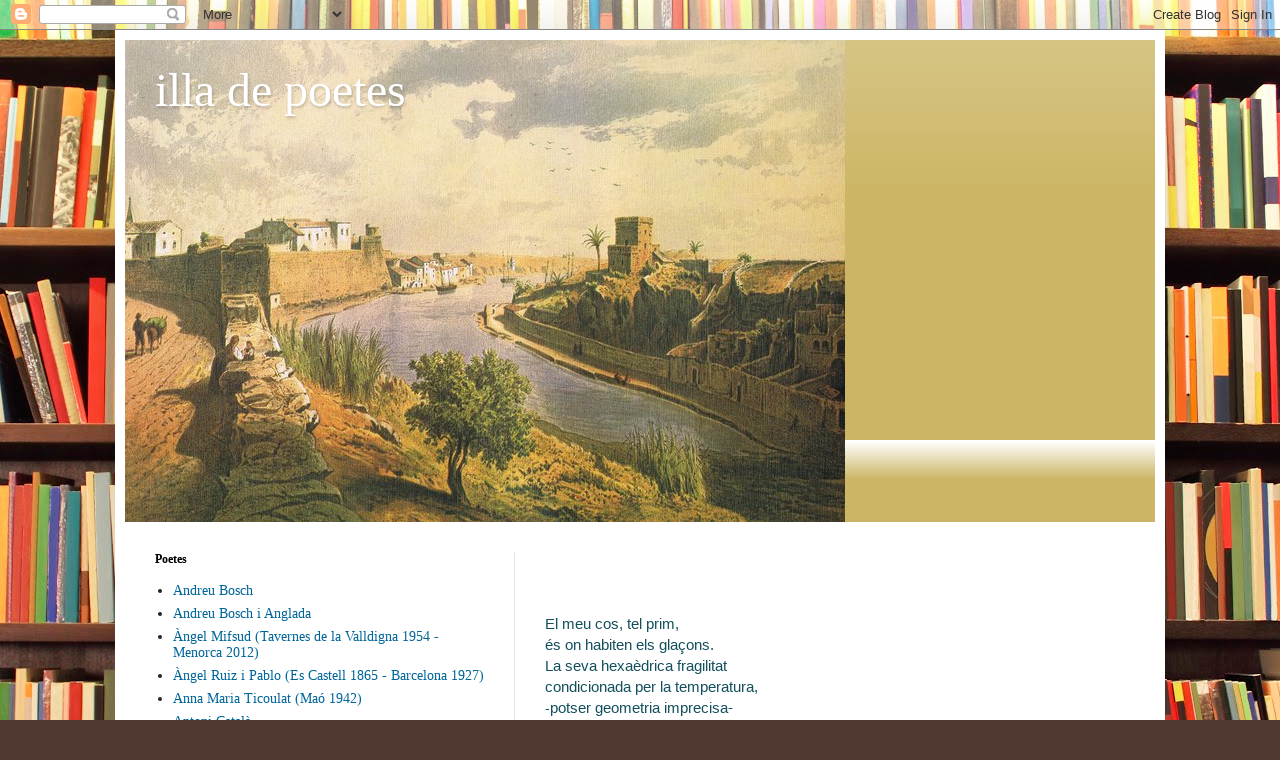

--- FILE ---
content_type: text/html; charset=UTF-8
request_url: https://illadepoetes.blogspot.com/2017/05/el-meu-cos-tel-prim-es-on-habiten-els.html
body_size: 13127
content:
<!DOCTYPE html>
<html class='v2' dir='ltr' lang='ca'>
<head>
<link href='https://www.blogger.com/static/v1/widgets/4128112664-css_bundle_v2.css' rel='stylesheet' type='text/css'/>
<meta content='width=1100' name='viewport'/>
<meta content='text/html; charset=UTF-8' http-equiv='Content-Type'/>
<meta content='blogger' name='generator'/>
<link href='https://illadepoetes.blogspot.com/favicon.ico' rel='icon' type='image/x-icon'/>
<link href='http://illadepoetes.blogspot.com/2017/05/el-meu-cos-tel-prim-es-on-habiten-els.html' rel='canonical'/>
<link rel="alternate" type="application/atom+xml" title="illa de poetes - Atom" href="https://illadepoetes.blogspot.com/feeds/posts/default" />
<link rel="alternate" type="application/rss+xml" title="illa de poetes - RSS" href="https://illadepoetes.blogspot.com/feeds/posts/default?alt=rss" />
<link rel="service.post" type="application/atom+xml" title="illa de poetes - Atom" href="https://draft.blogger.com/feeds/8289400426012945608/posts/default" />

<link rel="alternate" type="application/atom+xml" title="illa de poetes - Atom" href="https://illadepoetes.blogspot.com/feeds/2003472415077257760/comments/default" />
<!--Can't find substitution for tag [blog.ieCssRetrofitLinks]-->
<meta content='http://illadepoetes.blogspot.com/2017/05/el-meu-cos-tel-prim-es-on-habiten-els.html' property='og:url'/>
<meta content='illa de poetes' property='og:title'/>
<meta content='   El meu cos, tel prim, és on habiten els glaçons. La seva hexaèdrica fragilitat condicionada per la temperatura, - potser geometria imprec...' property='og:description'/>
<title>illa de poetes</title>
<style id='page-skin-1' type='text/css'><!--
/*
-----------------------------------------------
Blogger Template Style
Name:     Simple
Designer: Blogger
URL:      www.blogger.com
----------------------------------------------- */
/* Content
----------------------------------------------- */
body {
font: normal normal 14px Georgia, Utopia, 'Palatino Linotype', Palatino, serif;
color: #222222;
background: #513831 url(//themes.googleusercontent.com/image?id=1KH22PlFqsiVYxboQNAoJjYmRbw5M4REHmdJbHT5M2x9zVMGrCqwSjZvaQW_A10KPc6Il) repeat scroll top center /* Credit: luoman (http://www.istockphoto.com/googleimages.php?id=11394138&amp;platform=blogger) */;
padding: 0 40px 40px 40px;
}
html body .region-inner {
min-width: 0;
max-width: 100%;
width: auto;
}
h2 {
font-size: 22px;
}
a:link {
text-decoration:none;
color: #006699;
}
a:visited {
text-decoration:none;
color: #888888;
}
a:hover {
text-decoration:underline;
color: #320099;
}
.body-fauxcolumn-outer .fauxcolumn-inner {
background: transparent none repeat scroll top left;
_background-image: none;
}
.body-fauxcolumn-outer .cap-top {
position: absolute;
z-index: 1;
height: 400px;
width: 100%;
}
.body-fauxcolumn-outer .cap-top .cap-left {
width: 100%;
background: transparent none repeat-x scroll top left;
_background-image: none;
}
.content-outer {
-moz-box-shadow: 0 0 40px rgba(0, 0, 0, .15);
-webkit-box-shadow: 0 0 5px rgba(0, 0, 0, .15);
-goog-ms-box-shadow: 0 0 10px #333333;
box-shadow: 0 0 40px rgba(0, 0, 0, .15);
margin-bottom: 1px;
}
.content-inner {
padding: 10px 10px;
}
.content-inner {
background-color: #ffffff;
}
/* Header
----------------------------------------------- */
.header-outer {
background: #ccb666 url(//www.blogblog.com/1kt/simple/gradients_light.png) repeat-x scroll 0 -400px;
_background-image: none;
}
.Header h1 {
font: normal normal 48px Georgia, Utopia, 'Palatino Linotype', Palatino, serif;
color: #ffffff;
text-shadow: 1px 2px 3px rgba(0, 0, 0, .2);
}
.Header h1 a {
color: #ffffff;
}
.Header .description {
font-size: 140%;
color: #ffffff;
}
.header-inner .Header .titlewrapper {
padding: 22px 30px;
}
.header-inner .Header .descriptionwrapper {
padding: 0 30px;
}
/* Tabs
----------------------------------------------- */
.tabs-inner .section:first-child {
border-top: 0 solid #eee5dd;
}
.tabs-inner .section:first-child ul {
margin-top: -0;
border-top: 0 solid #eee5dd;
border-left: 0 solid #eee5dd;
border-right: 0 solid #eee5dd;
}
.tabs-inner .widget ul {
background: #fff9ee none repeat-x scroll 0 -800px;
_background-image: none;
border-bottom: 1px solid #eee5dd;
margin-top: 0;
margin-left: -30px;
margin-right: -30px;
}
.tabs-inner .widget li a {
display: inline-block;
padding: .6em 1em;
font: normal normal 16px Georgia, Utopia, 'Palatino Linotype', Palatino, serif;
color: #998877;
border-left: 1px solid #ffffff;
border-right: 1px solid #eee5dd;
}
.tabs-inner .widget li:first-child a {
border-left: none;
}
.tabs-inner .widget li.selected a, .tabs-inner .widget li a:hover {
color: #000000;
background-color: #fff9ee;
text-decoration: none;
}
/* Columns
----------------------------------------------- */
.main-outer {
border-top: 0 solid #eee5dd;
}
.fauxcolumn-left-outer .fauxcolumn-inner {
border-right: 1px solid #eee5dd;
}
.fauxcolumn-right-outer .fauxcolumn-inner {
border-left: 1px solid #eee5dd;
}
/* Headings
----------------------------------------------- */
div.widget > h2,
div.widget h2.title {
margin: 0 0 1em 0;
font: normal bold 12px Georgia, Utopia, 'Palatino Linotype', Palatino, serif;
color: #000000;
}
/* Widgets
----------------------------------------------- */
.widget .zippy {
color: #999999;
text-shadow: 2px 2px 1px rgba(0, 0, 0, .1);
}
.widget .popular-posts ul {
list-style: none;
}
/* Posts
----------------------------------------------- */
h2.date-header {
font: normal bold 11px Arial, Tahoma, Helvetica, FreeSans, sans-serif;
}
.date-header span {
background-color: transparent;
color: #222222;
padding: inherit;
letter-spacing: inherit;
margin: inherit;
}
.main-inner {
padding-top: 30px;
padding-bottom: 30px;
}
.main-inner .column-center-inner {
padding: 0 15px;
}
.main-inner .column-center-inner .section {
margin: 0 15px;
}
.post {
margin: 0 0 25px 0;
}
h3.post-title, .comments h4 {
font: normal normal 24px Georgia, Utopia, 'Palatino Linotype', Palatino, serif;
margin: .75em 0 0;
}
.post-body {
font-size: 110%;
line-height: 1.4;
position: relative;
}
.post-body img, .post-body .tr-caption-container, .Profile img, .Image img,
.BlogList .item-thumbnail img {
padding: 2px;
background: #ffffff;
border: 1px solid #eeeeee;
-moz-box-shadow: 1px 1px 5px rgba(0, 0, 0, .1);
-webkit-box-shadow: 1px 1px 5px rgba(0, 0, 0, .1);
box-shadow: 1px 1px 5px rgba(0, 0, 0, .1);
}
.post-body img, .post-body .tr-caption-container {
padding: 5px;
}
.post-body .tr-caption-container {
color: #222222;
}
.post-body .tr-caption-container img {
padding: 0;
background: transparent;
border: none;
-moz-box-shadow: 0 0 0 rgba(0, 0, 0, .1);
-webkit-box-shadow: 0 0 0 rgba(0, 0, 0, .1);
box-shadow: 0 0 0 rgba(0, 0, 0, .1);
}
.post-header {
margin: 0 0 1.5em;
line-height: 1.6;
font-size: 90%;
}
.post-footer {
margin: 20px -2px 0;
padding: 5px 10px;
color: #666555;
background-color: #eee9dd;
border-bottom: 1px solid #eeeeee;
line-height: 1.6;
font-size: 90%;
}
#comments .comment-author {
padding-top: 1.5em;
border-top: 1px solid #eee5dd;
background-position: 0 1.5em;
}
#comments .comment-author:first-child {
padding-top: 0;
border-top: none;
}
.avatar-image-container {
margin: .2em 0 0;
}
#comments .avatar-image-container img {
border: 1px solid #eeeeee;
}
/* Comments
----------------------------------------------- */
.comments .comments-content .icon.blog-author {
background-repeat: no-repeat;
background-image: url([data-uri]);
}
.comments .comments-content .loadmore a {
border-top: 1px solid #999999;
border-bottom: 1px solid #999999;
}
.comments .comment-thread.inline-thread {
background-color: #eee9dd;
}
.comments .continue {
border-top: 2px solid #999999;
}
/* Accents
---------------------------------------------- */
.section-columns td.columns-cell {
border-left: 1px solid #eee5dd;
}
.blog-pager {
background: transparent none no-repeat scroll top center;
}
.blog-pager-older-link, .home-link,
.blog-pager-newer-link {
background-color: #ffffff;
padding: 5px;
}
.footer-outer {
border-top: 0 dashed #bbbbbb;
}
/* Mobile
----------------------------------------------- */
body.mobile  {
background-size: auto;
}
.mobile .body-fauxcolumn-outer {
background: transparent none repeat scroll top left;
}
.mobile .body-fauxcolumn-outer .cap-top {
background-size: 100% auto;
}
.mobile .content-outer {
-webkit-box-shadow: 0 0 3px rgba(0, 0, 0, .15);
box-shadow: 0 0 3px rgba(0, 0, 0, .15);
}
.mobile .tabs-inner .widget ul {
margin-left: 0;
margin-right: 0;
}
.mobile .post {
margin: 0;
}
.mobile .main-inner .column-center-inner .section {
margin: 0;
}
.mobile .date-header span {
padding: 0.1em 10px;
margin: 0 -10px;
}
.mobile h3.post-title {
margin: 0;
}
.mobile .blog-pager {
background: transparent none no-repeat scroll top center;
}
.mobile .footer-outer {
border-top: none;
}
.mobile .main-inner, .mobile .footer-inner {
background-color: #ffffff;
}
.mobile-index-contents {
color: #222222;
}
.mobile-link-button {
background-color: #006699;
}
.mobile-link-button a:link, .mobile-link-button a:visited {
color: #ffffff;
}
.mobile .tabs-inner .section:first-child {
border-top: none;
}
.mobile .tabs-inner .PageList .widget-content {
background-color: #fff9ee;
color: #000000;
border-top: 1px solid #eee5dd;
border-bottom: 1px solid #eee5dd;
}
.mobile .tabs-inner .PageList .widget-content .pagelist-arrow {
border-left: 1px solid #eee5dd;
}

--></style>
<style id='template-skin-1' type='text/css'><!--
body {
min-width: 1050px;
}
.content-outer, .content-fauxcolumn-outer, .region-inner {
min-width: 1050px;
max-width: 1050px;
_width: 1050px;
}
.main-inner .columns {
padding-left: 390px;
padding-right: 0px;
}
.main-inner .fauxcolumn-center-outer {
left: 390px;
right: 0px;
/* IE6 does not respect left and right together */
_width: expression(this.parentNode.offsetWidth -
parseInt("390px") -
parseInt("0px") + 'px');
}
.main-inner .fauxcolumn-left-outer {
width: 390px;
}
.main-inner .fauxcolumn-right-outer {
width: 0px;
}
.main-inner .column-left-outer {
width: 390px;
right: 100%;
margin-left: -390px;
}
.main-inner .column-right-outer {
width: 0px;
margin-right: -0px;
}
#layout {
min-width: 0;
}
#layout .content-outer {
min-width: 0;
width: 800px;
}
#layout .region-inner {
min-width: 0;
width: auto;
}
body#layout div.add_widget {
padding: 8px;
}
body#layout div.add_widget a {
margin-left: 32px;
}
--></style>
<style>
    body {background-image:url(\/\/themes.googleusercontent.com\/image?id=1KH22PlFqsiVYxboQNAoJjYmRbw5M4REHmdJbHT5M2x9zVMGrCqwSjZvaQW_A10KPc6Il);}
    
@media (max-width: 200px) { body {background-image:url(\/\/themes.googleusercontent.com\/image?id=1KH22PlFqsiVYxboQNAoJjYmRbw5M4REHmdJbHT5M2x9zVMGrCqwSjZvaQW_A10KPc6Il&options=w200);}}
@media (max-width: 400px) and (min-width: 201px) { body {background-image:url(\/\/themes.googleusercontent.com\/image?id=1KH22PlFqsiVYxboQNAoJjYmRbw5M4REHmdJbHT5M2x9zVMGrCqwSjZvaQW_A10KPc6Il&options=w400);}}
@media (max-width: 800px) and (min-width: 401px) { body {background-image:url(\/\/themes.googleusercontent.com\/image?id=1KH22PlFqsiVYxboQNAoJjYmRbw5M4REHmdJbHT5M2x9zVMGrCqwSjZvaQW_A10KPc6Il&options=w800);}}
@media (max-width: 1200px) and (min-width: 801px) { body {background-image:url(\/\/themes.googleusercontent.com\/image?id=1KH22PlFqsiVYxboQNAoJjYmRbw5M4REHmdJbHT5M2x9zVMGrCqwSjZvaQW_A10KPc6Il&options=w1200);}}
/* Last tag covers anything over one higher than the previous max-size cap. */
@media (min-width: 1201px) { body {background-image:url(\/\/themes.googleusercontent.com\/image?id=1KH22PlFqsiVYxboQNAoJjYmRbw5M4REHmdJbHT5M2x9zVMGrCqwSjZvaQW_A10KPc6Il&options=w1600);}}
  </style>
<link href='https://draft.blogger.com/dyn-css/authorization.css?targetBlogID=8289400426012945608&amp;zx=993da050-0926-4fd8-939e-8bf03b799349' media='none' onload='if(media!=&#39;all&#39;)media=&#39;all&#39;' rel='stylesheet'/><noscript><link href='https://draft.blogger.com/dyn-css/authorization.css?targetBlogID=8289400426012945608&amp;zx=993da050-0926-4fd8-939e-8bf03b799349' rel='stylesheet'/></noscript>
<meta name='google-adsense-platform-account' content='ca-host-pub-1556223355139109'/>
<meta name='google-adsense-platform-domain' content='blogspot.com'/>

</head>
<body class='loading variant-literate'>
<div class='navbar section' id='navbar' name='Barra de navegació'><div class='widget Navbar' data-version='1' id='Navbar1'><script type="text/javascript">
    function setAttributeOnload(object, attribute, val) {
      if(window.addEventListener) {
        window.addEventListener('load',
          function(){ object[attribute] = val; }, false);
      } else {
        window.attachEvent('onload', function(){ object[attribute] = val; });
      }
    }
  </script>
<div id="navbar-iframe-container"></div>
<script type="text/javascript" src="https://apis.google.com/js/platform.js"></script>
<script type="text/javascript">
      gapi.load("gapi.iframes:gapi.iframes.style.bubble", function() {
        if (gapi.iframes && gapi.iframes.getContext) {
          gapi.iframes.getContext().openChild({
              url: 'https://draft.blogger.com/navbar/8289400426012945608?po\x3d2003472415077257760\x26origin\x3dhttps://illadepoetes.blogspot.com',
              where: document.getElementById("navbar-iframe-container"),
              id: "navbar-iframe"
          });
        }
      });
    </script><script type="text/javascript">
(function() {
var script = document.createElement('script');
script.type = 'text/javascript';
script.src = '//pagead2.googlesyndication.com/pagead/js/google_top_exp.js';
var head = document.getElementsByTagName('head')[0];
if (head) {
head.appendChild(script);
}})();
</script>
</div></div>
<div class='body-fauxcolumns'>
<div class='fauxcolumn-outer body-fauxcolumn-outer'>
<div class='cap-top'>
<div class='cap-left'></div>
<div class='cap-right'></div>
</div>
<div class='fauxborder-left'>
<div class='fauxborder-right'></div>
<div class='fauxcolumn-inner'>
</div>
</div>
<div class='cap-bottom'>
<div class='cap-left'></div>
<div class='cap-right'></div>
</div>
</div>
</div>
<div class='content'>
<div class='content-fauxcolumns'>
<div class='fauxcolumn-outer content-fauxcolumn-outer'>
<div class='cap-top'>
<div class='cap-left'></div>
<div class='cap-right'></div>
</div>
<div class='fauxborder-left'>
<div class='fauxborder-right'></div>
<div class='fauxcolumn-inner'>
</div>
</div>
<div class='cap-bottom'>
<div class='cap-left'></div>
<div class='cap-right'></div>
</div>
</div>
</div>
<div class='content-outer'>
<div class='content-cap-top cap-top'>
<div class='cap-left'></div>
<div class='cap-right'></div>
</div>
<div class='fauxborder-left content-fauxborder-left'>
<div class='fauxborder-right content-fauxborder-right'></div>
<div class='content-inner'>
<header>
<div class='header-outer'>
<div class='header-cap-top cap-top'>
<div class='cap-left'></div>
<div class='cap-right'></div>
</div>
<div class='fauxborder-left header-fauxborder-left'>
<div class='fauxborder-right header-fauxborder-right'></div>
<div class='region-inner header-inner'>
<div class='header section' id='header' name='Capçalera'><div class='widget Header' data-version='1' id='Header1'>
<div id='header-inner' style='background-image: url("https://blogger.googleusercontent.com/img/b/R29vZ2xl/AVvXsEg0UYKgFhzhyphenhyphen4Ak0ZELs4NU9Q1uNcV6TmNAlOIXmpHiM7TuQIimb1X-YjdVQN3Jalsl-PCOx-qy7-avXN8jJZK9hs_1iAL8ATARQAU6KmRc3BkvXRJ367Qxw54i_-9UZCEDzrRZWtawAfM/"); background-position: left; width: 720px; min-height: 482px; _height: 482px; background-repeat: no-repeat; '>
<div class='titlewrapper' style='background: transparent'>
<h1 class='title' style='background: transparent; border-width: 0px'>
<a href='https://illadepoetes.blogspot.com/'>
illa de poetes
</a>
</h1>
</div>
<div class='descriptionwrapper'>
<p class='description'><span>
</span></p>
</div>
</div>
</div></div>
</div>
</div>
<div class='header-cap-bottom cap-bottom'>
<div class='cap-left'></div>
<div class='cap-right'></div>
</div>
</div>
</header>
<div class='tabs-outer'>
<div class='tabs-cap-top cap-top'>
<div class='cap-left'></div>
<div class='cap-right'></div>
</div>
<div class='fauxborder-left tabs-fauxborder-left'>
<div class='fauxborder-right tabs-fauxborder-right'></div>
<div class='region-inner tabs-inner'>
<div class='tabs no-items section' id='crosscol' name='Multicolumnes'></div>
<div class='tabs no-items section' id='crosscol-overflow' name='Cross-Column 2'></div>
</div>
</div>
<div class='tabs-cap-bottom cap-bottom'>
<div class='cap-left'></div>
<div class='cap-right'></div>
</div>
</div>
<div class='main-outer'>
<div class='main-cap-top cap-top'>
<div class='cap-left'></div>
<div class='cap-right'></div>
</div>
<div class='fauxborder-left main-fauxborder-left'>
<div class='fauxborder-right main-fauxborder-right'></div>
<div class='region-inner main-inner'>
<div class='columns fauxcolumns'>
<div class='fauxcolumn-outer fauxcolumn-center-outer'>
<div class='cap-top'>
<div class='cap-left'></div>
<div class='cap-right'></div>
</div>
<div class='fauxborder-left'>
<div class='fauxborder-right'></div>
<div class='fauxcolumn-inner'>
</div>
</div>
<div class='cap-bottom'>
<div class='cap-left'></div>
<div class='cap-right'></div>
</div>
</div>
<div class='fauxcolumn-outer fauxcolumn-left-outer'>
<div class='cap-top'>
<div class='cap-left'></div>
<div class='cap-right'></div>
</div>
<div class='fauxborder-left'>
<div class='fauxborder-right'></div>
<div class='fauxcolumn-inner'>
</div>
</div>
<div class='cap-bottom'>
<div class='cap-left'></div>
<div class='cap-right'></div>
</div>
</div>
<div class='fauxcolumn-outer fauxcolumn-right-outer'>
<div class='cap-top'>
<div class='cap-left'></div>
<div class='cap-right'></div>
</div>
<div class='fauxborder-left'>
<div class='fauxborder-right'></div>
<div class='fauxcolumn-inner'>
</div>
</div>
<div class='cap-bottom'>
<div class='cap-left'></div>
<div class='cap-right'></div>
</div>
</div>
<!-- corrects IE6 width calculation -->
<div class='columns-inner'>
<div class='column-center-outer'>
<div class='column-center-inner'>
<div class='main section' id='main' name='Principal'><div class='widget Blog' data-version='1' id='Blog1'>
<div class='blog-posts hfeed'>

          <div class="date-outer">
        

          <div class="date-posts">
        
<div class='post-outer'>
<div class='post hentry uncustomized-post-template' itemprop='blogPost' itemscope='itemscope' itemtype='http://schema.org/BlogPosting'>
<meta content='8289400426012945608' itemprop='blogId'/>
<meta content='2003472415077257760' itemprop='postId'/>
<a name='2003472415077257760'></a>
<div class='post-header'>
<div class='post-header-line-1'></div>
</div>
<div class='post-body entry-content' id='post-body-2003472415077257760' itemprop='description articleBody'>
<br />
<br />
<div style="background-color: white; margin-bottom: 6px;">
<span style="color: #134f5c; font-family: &quot;arial&quot; , &quot;helvetica&quot; , sans-serif;">El meu cos, tel prim,<br />és on habiten els glaçons.<br />La seva hexaèdrica fragilitat<br />condicionada per la temperatura,<br /><span style="font-size: 14px;">-</span>potser geometria imprecisa-<span class="text_exposed_show" style="display: inline;"><br />atorga elegància al licor sempre barroer<br />que romana en la copa.</span></span></div>
<div class="text_exposed_show" style="background-color: white; display: inline;">
<span style="color: #134f5c; font-family: arial, helvetica, sans-serif;">Després d'aprehendre la Indestrucció,</span><span style="color: #134f5c; font-family: &quot;arial&quot; , &quot;helvetica&quot; , sans-serif;"></span><br />
<div style="margin-bottom: 6px;">
<span style="color: #134f5c; font-family: &quot;arial&quot; , &quot;helvetica&quot; , sans-serif;">esdevenir residència de febleses,</span><br />
<span style="color: #134f5c; font-family: &quot;arial&quot; , &quot;helvetica&quot; , sans-serif;">dol com cristall clavat a les genives.</span><br />
<span style="color: #134f5c; font-family: &quot;arial&quot; , &quot;helvetica&quot; , sans-serif;">Així és com des de la despoblació del Possible,</span><br />
<span style="color: #134f5c; font-family: &quot;arial&quot; , &quot;helvetica&quot; , sans-serif;">jo sóc l'orfe del tangible.</span><br />
<span style="color: #134f5c; font-family: &quot;arial&quot; , &quot;helvetica&quot; , sans-serif;">Així és com des dels turmells a la gola,</span><br />
<span style="color: #134f5c; font-family: &quot;arial&quot; , &quot;helvetica&quot; , sans-serif;">es des-solidifica i liqua el gel del temps:</span><br />
<span style="color: #134f5c; font-family: &quot;arial&quot; , &quot;helvetica&quot; , sans-serif;">debilitat i transparència</span><br />
<span style="color: #134f5c; font-family: &quot;arial&quot; , &quot;helvetica&quot; , sans-serif;">que no reconeix la derrota,</span><br />
<span style="color: #134f5c; font-family: &quot;arial&quot; , &quot;helvetica&quot; , sans-serif;">sols muda el comportament.</span></div>
<span style="color: #134f5c; font-family: &quot;arial&quot; , &quot;helvetica&quot; , sans-serif;">
</span>
<div style="margin-bottom: 6px; margin-top: 6px;">
<span style="color: #134f5c; font-family: &quot;arial&quot; , &quot;helvetica&quot; , sans-serif;">Dins el meu tors, organisme còsmic,</span><br />
<span style="color: #134f5c; font-family: &quot;arial&quot; , &quot;helvetica&quot; , sans-serif;">transiten cubs talment planetes irreverents;</span><br />
<span style="color: #134f5c; font-family: &quot;arial&quot; , &quot;helvetica&quot; , sans-serif;">ells son l'excepció d'un sistema</span><br />
<span style="color: #134f5c; font-family: &quot;arial&quot; , &quot;helvetica&quot; , sans-serif;">que permuta la força per fluid fugisser.</span><br />
<span style="color: #134f5c; font-family: &quot;arial&quot; , &quot;helvetica&quot; , sans-serif;">Jo, la deshonra del palpable,</span><br />
<span style="color: #134f5c; font-family: &quot;arial&quot; , &quot;helvetica&quot; , sans-serif;">el presoner del no-res.</span><br />
<span style="color: #134f5c; font-family: &quot;arial&quot; , &quot;helvetica&quot; , sans-serif;">Jo, l'estança dels daus dements,</span><br />
<span style="color: #134f5c; font-family: &quot;arial&quot; , &quot;helvetica&quot; , sans-serif;">aquell qui una vegada i una altra</span><br />
<span style="color: #134f5c; font-family: &quot;arial&quot; , &quot;helvetica&quot; , sans-serif;">intenta retrobar de bell nou</span><br />
<span style="color: #134f5c; font-family: &quot;arial&quot; , &quot;helvetica&quot; , sans-serif;">les esferes inclements</span><br />
<span style="color: #134f5c; font-family: &quot;arial&quot; , &quot;helvetica&quot; , sans-serif;">de la Fortalesa.</span></div>
<span style="color: #134f5c; font-family: &quot;arial&quot; , &quot;helvetica&quot; , sans-serif;">
<div style="margin-bottom: 6px; margin-top: 6px;">
<br /></div>
<div style="margin-bottom: 6px; margin-top: 6px;">
<br /></div>
<div style="margin-bottom: 6px; margin-top: 6px;">
&nbsp; DAMIÀ ROTGER MIRÓ</div>
</span></div>
<div style='clear: both;'></div>
</div>
<div class='post-footer'>
<div class='post-footer-line post-footer-line-1'>
<span class='post-author vcard'>
Publicado por
<span class='fn' itemprop='author' itemscope='itemscope' itemtype='http://schema.org/Person'>
<meta content='https://draft.blogger.com/profile/12923770780386603297' itemprop='url'/>
<a class='g-profile' href='https://draft.blogger.com/profile/12923770780386603297' rel='author' title='author profile'>
<span itemprop='name'>CINEFILIA</span>
</a>
</span>
</span>
<span class='post-timestamp'>
en
<meta content='http://illadepoetes.blogspot.com/2017/05/el-meu-cos-tel-prim-es-on-habiten-els.html' itemprop='url'/>
<a class='timestamp-link' href='https://illadepoetes.blogspot.com/2017/05/el-meu-cos-tel-prim-es-on-habiten-els.html' rel='bookmark' title='permanent link'><abbr class='published' itemprop='datePublished' title='2017-05-22T10:34:00-07:00'>10:34</abbr></a>
</span>
<span class='post-comment-link'>
</span>
<span class='post-icons'>
<span class='item-control blog-admin pid-263647406'>
<a href='https://draft.blogger.com/post-edit.g?blogID=8289400426012945608&postID=2003472415077257760&from=pencil' title='Modificar el missatge'>
<img alt='' class='icon-action' height='18' src='https://resources.blogblog.com/img/icon18_edit_allbkg.gif' width='18'/>
</a>
</span>
</span>
<div class='post-share-buttons goog-inline-block'>
<a class='goog-inline-block share-button sb-email' href='https://draft.blogger.com/share-post.g?blogID=8289400426012945608&postID=2003472415077257760&target=email' target='_blank' title='Envia per correu electrònic'><span class='share-button-link-text'>Envia per correu electrònic</span></a><a class='goog-inline-block share-button sb-blog' href='https://draft.blogger.com/share-post.g?blogID=8289400426012945608&postID=2003472415077257760&target=blog' onclick='window.open(this.href, "_blank", "height=270,width=475"); return false;' target='_blank' title='BlogThis!'><span class='share-button-link-text'>BlogThis!</span></a><a class='goog-inline-block share-button sb-twitter' href='https://draft.blogger.com/share-post.g?blogID=8289400426012945608&postID=2003472415077257760&target=twitter' target='_blank' title='Comparteix a X'><span class='share-button-link-text'>Comparteix a X</span></a><a class='goog-inline-block share-button sb-facebook' href='https://draft.blogger.com/share-post.g?blogID=8289400426012945608&postID=2003472415077257760&target=facebook' onclick='window.open(this.href, "_blank", "height=430,width=640"); return false;' target='_blank' title='Comparteix a Facebook'><span class='share-button-link-text'>Comparteix a Facebook</span></a><a class='goog-inline-block share-button sb-pinterest' href='https://draft.blogger.com/share-post.g?blogID=8289400426012945608&postID=2003472415077257760&target=pinterest' target='_blank' title='Comparteix a Pinterest'><span class='share-button-link-text'>Comparteix a Pinterest</span></a>
</div>
</div>
<div class='post-footer-line post-footer-line-2'>
<span class='post-labels'>
Etiquetas:
<a href='https://illadepoetes.blogspot.com/search/label/Dami%C3%A0%20Rotger%20Mir%C3%B3%20%28Ferreries%201981%29' rel='tag'>Damià Rotger Miró (Ferreries 1981)</a>
</span>
</div>
<div class='post-footer-line post-footer-line-3'>
<span class='post-location'>
</span>
</div>
</div>
</div>
<div class='comments' id='comments'>
<a name='comments'></a>
<h4>Cap comentari:</h4>
<div id='Blog1_comments-block-wrapper'>
<dl class='avatar-comment-indent' id='comments-block'>
</dl>
</div>
<p class='comment-footer'>
<div class='comment-form'>
<a name='comment-form'></a>
<h4 id='comment-post-message'>Publica un comentari a l'entrada</h4>
<p>
</p>
<a href='https://draft.blogger.com/comment/frame/8289400426012945608?po=2003472415077257760&hl=ca&saa=85391&origin=https://illadepoetes.blogspot.com' id='comment-editor-src'></a>
<iframe allowtransparency='true' class='blogger-iframe-colorize blogger-comment-from-post' frameborder='0' height='410px' id='comment-editor' name='comment-editor' src='' width='100%'></iframe>
<script src='https://www.blogger.com/static/v1/jsbin/2841073395-comment_from_post_iframe.js' type='text/javascript'></script>
<script type='text/javascript'>
      BLOG_CMT_createIframe('https://draft.blogger.com/rpc_relay.html');
    </script>
</div>
</p>
</div>
</div>

        </div></div>
      
</div>
<div class='blog-pager' id='blog-pager'>
<span id='blog-pager-newer-link'>
<a class='blog-pager-newer-link' href='https://illadepoetes.blogspot.com/2017/05/nostalgia-datenes-deixare-la-patria-que.html' id='Blog1_blog-pager-newer-link' title='Entrada més recent'>Entrada més recent</a>
</span>
<span id='blog-pager-older-link'>
<a class='blog-pager-older-link' href='https://illadepoetes.blogspot.com/2017/05/clariana-la-fe-mes-la-clariana-entremig.html' id='Blog1_blog-pager-older-link' title='Entrada més antiga'>Entrada més antiga</a>
</span>
<a class='home-link' href='https://illadepoetes.blogspot.com/'>Inici</a>
</div>
<div class='clear'></div>
<div class='post-feeds'>
<div class='feed-links'>
Subscriure's a:
<a class='feed-link' href='https://illadepoetes.blogspot.com/feeds/2003472415077257760/comments/default' target='_blank' type='application/atom+xml'>Comentaris del missatge (Atom)</a>
</div>
</div>
</div></div>
</div>
</div>
<div class='column-left-outer'>
<div class='column-left-inner'>
<aside>
<div class='sidebar section' id='sidebar-left-1'><div class='widget Label' data-version='1' id='Label1'>
<h2>Poetes</h2>
<div class='widget-content list-label-widget-content'>
<ul>
<li>
<a dir='ltr' href='https://illadepoetes.blogspot.com/search/label/Andreu%20Bosch'>Andreu Bosch</a>
</li>
<li>
<a dir='ltr' href='https://illadepoetes.blogspot.com/search/label/Andreu%20Bosch%20i%20Anglada'>Andreu Bosch i Anglada</a>
</li>
<li>
<a dir='ltr' href='https://illadepoetes.blogspot.com/search/label/%C3%80ngel%20Mifsud%20%28Tavernes%20de%20la%20Valldigna%201954%20-%20Menorca%202012%29'>Àngel Mifsud (Tavernes de la Valldigna 1954 - Menorca 2012)</a>
</li>
<li>
<a dir='ltr' href='https://illadepoetes.blogspot.com/search/label/%C3%80ngel%20Ruiz%20i%20Pablo%20%28Es%20Castell%201865%20-%20Barcelona%201927%29'>Àngel Ruiz i Pablo (Es Castell 1865 - Barcelona 1927)</a>
</li>
<li>
<a dir='ltr' href='https://illadepoetes.blogspot.com/search/label/Anna%20Maria%20Ticoulat%20%28Ma%C3%B3%201942%29'>Anna Maria Ticoulat (Maó 1942)</a>
</li>
<li>
<a dir='ltr' href='https://illadepoetes.blogspot.com/search/label/Antoni%20Catal%C3%A0'>Antoni Català</a>
</li>
<li>
<a dir='ltr' href='https://illadepoetes.blogspot.com/search/label/Antoni%20Deig%20i%20Clotet%20%281926-2003%29'>Antoni Deig i Clotet (1926-2003)</a>
</li>
<li>
<a dir='ltr' href='https://illadepoetes.blogspot.com/search/label/Antoni%20Febrer%20i%20Cardona%28Ma%C3%B3%201761-1841%29'>Antoni Febrer i Cardona(Maó 1761-1841)</a>
</li>
<li>
<a dir='ltr' href='https://illadepoetes.blogspot.com/search/label/Antoni%20Moll%20Camps%20%28Ciutadella%201926%29'>Antoni Moll Camps (Ciutadella 1926)</a>
</li>
<li>
<a dir='ltr' href='https://illadepoetes.blogspot.com/search/label/Antoni%20Taltavull%20%28Ciutadella%201953%29'>Antoni Taltavull (Ciutadella 1953)</a>
</li>
<li>
<a dir='ltr' href='https://illadepoetes.blogspot.com/search/label/Arcadi%20Gomila%20%28Alaior%201924%20-%202016%29'>Arcadi Gomila (Alaior 1924 - 2016)</a>
</li>
<li>
<a dir='ltr' href='https://illadepoetes.blogspot.com/search/label/Bep%20Joan%20Casasnovas%20%28Ciutadella%201963%29'>Bep Joan Casasnovas (Ciutadella 1963)</a>
</li>
<li>
<a dir='ltr' href='https://illadepoetes.blogspot.com/search/label/Biel%20Pons'>Biel Pons</a>
</li>
<li>
<a dir='ltr' href='https://illadepoetes.blogspot.com/search/label/Blanca%20Ripoll%20Sintes%20%28Alaior%201984%29'>Blanca Ripoll Sintes (Alaior 1984)</a>
</li>
<li>
<a dir='ltr' href='https://illadepoetes.blogspot.com/search/label/Carme%20Cloquells%20Tudur%C3%AD'>Carme Cloquells Tudurí</a>
</li>
<li>
<a dir='ltr' href='https://illadepoetes.blogspot.com/search/label/Clara%20Elorduy'>Clara Elorduy</a>
</li>
<li>
<a dir='ltr' href='https://illadepoetes.blogspot.com/search/label/Dami%C3%A0%20Borr%C3%A0s%20%28Ma%C3%B3%201957%29'>Damià Borràs (Maó 1957)</a>
</li>
<li>
<a dir='ltr' href='https://illadepoetes.blogspot.com/search/label/Dami%C3%A0%20Coll'>Damià Coll</a>
</li>
<li>
<a dir='ltr' href='https://illadepoetes.blogspot.com/search/label/Dami%C3%A0%20Rotger%20Mir%C3%B3%20%28Ferreries%201981%29'>Damià Rotger Miró (Ferreries 1981)</a>
</li>
<li>
<a dir='ltr' href='https://illadepoetes.blogspot.com/search/label/Deseado%20Mercadal%20%28Ma%C3%B3%201911%20-%202000%29'>Deseado Mercadal (Maó 1911 - 2000)</a>
</li>
<li>
<a dir='ltr' href='https://illadepoetes.blogspot.com/search/label/Edgar%20Alemany%20%28Ma%C3%B3%201989%29'>Edgar Alemany (Maó 1989)</a>
</li>
<li>
<a dir='ltr' href='https://illadepoetes.blogspot.com/search/label/F%C3%A0tima%20Anglada'>Fàtima Anglada</a>
</li>
<li>
<a dir='ltr' href='https://illadepoetes.blogspot.com/search/label/Festa%20de%20Sant%20Joan'>Festa de Sant Joan</a>
</li>
<li>
<a dir='ltr' href='https://illadepoetes.blogspot.com/search/label/Francesc%20Florit%20Nin%20%28Ciutadella%201960%29'>Francesc Florit Nin (Ciutadella 1960)</a>
</li>
<li>
<a dir='ltr' href='https://illadepoetes.blogspot.com/search/label/Guillem%20Alfocea'>Guillem Alfocea</a>
</li>
<li>
<a dir='ltr' href='https://illadepoetes.blogspot.com/search/label/Guillem%20Ferrer%20Monjo%20%28Ciutadella%201970%29'>Guillem Ferrer Monjo (Ciutadella 1970)</a>
</li>
<li>
<a dir='ltr' href='https://illadepoetes.blogspot.com/search/label/Gumersind%20Gomila%20%28Ma%C3%B3%201905%20-%20Perpiny%C3%A0%201970%29'>Gumersind Gomila (Maó 1905 - Perpinyà 1970)</a>
</li>
<li>
<a dir='ltr' href='https://illadepoetes.blogspot.com/search/label/Gumersind%20Riera%20%28Fornells%201909%20-%20Barcelona1990%29'>Gumersind Riera (Fornells 1909 - Barcelona1990)</a>
</li>
<li>
<a dir='ltr' href='https://illadepoetes.blogspot.com/search/label/Gustau%20Juan%20%28Ciutadella%201949%29'>Gustau Juan (Ciutadella 1949)</a>
</li>
<li>
<a dir='ltr' href='https://illadepoetes.blogspot.com/search/label/Iosune%20Arriaran%20Mas'>Iosune Arriaran Mas</a>
</li>
<li>
<a dir='ltr' href='https://illadepoetes.blogspot.com/search/label/J.Bosco%20Faner%20Bagur'>J.Bosco Faner Bagur</a>
</li>
<li>
<a dir='ltr' href='https://illadepoetes.blogspot.com/search/label/Jes%C3%BAs%20Llompart%20D%C3%ADaz'>Jesús Llompart Díaz</a>
</li>
<li>
<a dir='ltr' href='https://illadepoetes.blogspot.com/search/label/Jes%C3%BAs%20Moll%20Pons'>Jesús Moll Pons</a>
</li>
<li>
<a dir='ltr' href='https://illadepoetes.blogspot.com/search/label/Joan%20Ramis%20i%20Ramis%20%28Ma%C3%B3%2017546-1819%29'>Joan Ramis i Ramis (Maó 17546-1819)</a>
</li>
<li>
<a dir='ltr' href='https://illadepoetes.blogspot.com/search/label/Joan%20Timoner%20Petrus%20%28Ma%C3%B3%201910%29'>Joan Timoner Petrus (Maó 1910)</a>
</li>
<li>
<a dir='ltr' href='https://illadepoetes.blogspot.com/search/label/Joana%20Bagur%20Florit%20%28Ciutadella%201964%29'>Joana Bagur Florit (Ciutadella 1964)</a>
</li>
<li>
<a dir='ltr' href='https://illadepoetes.blogspot.com/search/label/Joel%20Bagur'>Joel Bagur</a>
</li>
<li>
<a dir='ltr' href='https://illadepoetes.blogspot.com/search/label/Jordi%20Odr%C3%AD%20%28Barcelona%201950%29'>Jordi Odrí (Barcelona 1950)</a>
</li>
<li>
<a dir='ltr' href='https://illadepoetes.blogspot.com/search/label/Lloren%C3%A7%20Ferrer'>Llorenç Ferrer</a>
</li>
<li>
<a dir='ltr' href='https://illadepoetes.blogspot.com/search/label/Llucia%20Palliser'>Llucia Palliser</a>
</li>
<li>
<a dir='ltr' href='https://illadepoetes.blogspot.com/search/label/Maite%20Salord%20%28Ciutadella%201965%29'>Maite Salord (Ciutadella 1965)</a>
</li>
<li>
<a dir='ltr' href='https://illadepoetes.blogspot.com/search/label/Marga%20Juanico%20%28Alaior%201982%29'>Marga Juanico (Alaior 1982)</a>
</li>
<li>
<a dir='ltr' href='https://illadepoetes.blogspot.com/search/label/Margarita%20Ballester%20%28%20Barcelona%201942%29'>Margarita Ballester ( Barcelona 1942)</a>
</li>
<li>
<a dir='ltr' href='https://illadepoetes.blogspot.com/search/label/Maria%20Galetta'>Maria Galetta</a>
</li>
<li>
<a dir='ltr' href='https://illadepoetes.blogspot.com/search/label/Miquel%20Mart%C3%AD%20i%20Pol'>Miquel Martí i Pol</a>
</li>
<li>
<a dir='ltr' href='https://illadepoetes.blogspot.com/search/label/N%C3%BAria%20Pons'>Núria Pons</a>
</li>
<li>
<a dir='ltr' href='https://illadepoetes.blogspot.com/search/label/%C3%92scar%20Bagur%20%28Ma%C3%B3%201975%29'>Òscar Bagur (Maó 1975)</a>
</li>
<li>
<a dir='ltr' href='https://illadepoetes.blogspot.com/search/label/Pere%20Ballester%20Pons%20%281856-1946%29'>Pere Ballester Pons (1856-1946)</a>
</li>
<li>
<a dir='ltr' href='https://illadepoetes.blogspot.com/search/label/Pere%20Gomila%20%28Alaior%201954%29'>Pere Gomila (Alaior 1954)</a>
</li>
<li>
<a dir='ltr' href='https://illadepoetes.blogspot.com/search/label/Pere%20Xerxa%20%28Ciutadella%201952%29'>Pere Xerxa (Ciutadella 1952)</a>
</li>
<li>
<a dir='ltr' href='https://illadepoetes.blogspot.com/search/label/Pilio%20Piris%20Segu%C3%AD'>Pilio Piris Seguí</a>
</li>
<li>
<a dir='ltr' href='https://illadepoetes.blogspot.com/search/label/Pon%C3%A7%20Pons%20%28Alaior%201956%29'>Ponç Pons (Alaior 1956)</a>
</li>
<li>
<a dir='ltr' href='https://illadepoetes.blogspot.com/search/label/Rosa%20Gorn%C3%A9s%20Aloy%20%281883-1970%29'>Rosa Gornés Aloy (1883-1970)</a>
</li>
<li>
<a dir='ltr' href='https://illadepoetes.blogspot.com/search/label/Rosina%20Ballester'>Rosina Ballester</a>
</li>
<li>
<a dir='ltr' href='https://illadepoetes.blogspot.com/search/label/Sara%20Guastev%C3%AD'>Sara Guasteví</a>
</li>
<li>
<a dir='ltr' href='https://illadepoetes.blogspot.com/search/label/Sergi%20Cleof%C3%A9%20%28Ciutadella%201975%29'>Sergi Cleofé (Ciutadella 1975)</a>
</li>
<li>
<a dir='ltr' href='https://illadepoetes.blogspot.com/search/label/Sili%20Pons'>Sili Pons</a>
</li>
<li>
<a dir='ltr' href='https://illadepoetes.blogspot.com/search/label/S%C3%ADlvia%20Pons%20i%20Segu%C3%AD%20%28Es%20Mercadal%201978%29'>Sílvia Pons i Seguí (Es Mercadal 1978)</a>
</li>
<li>
<a dir='ltr' href='https://illadepoetes.blogspot.com/search/label/S%C3%B2nia%20Moll%20Gamboa%20%28Barcelona%201974%29'>Sònia Moll Gamboa (Barcelona 1974)</a>
</li>
<li>
<a dir='ltr' href='https://illadepoetes.blogspot.com/search/label/T%C3%B2ful%20Mus%20%28Ma%C3%B3%201943%29'>Tòful Mus (Maó 1943)</a>
</li>
<li>
<a dir='ltr' href='https://illadepoetes.blogspot.com/search/label/Tomeu%20Truyol'>Tomeu Truyol</a>
</li>
<li>
<a dir='ltr' href='https://illadepoetes.blogspot.com/search/label/videos%20poemes%20i%20can%C3%A7ons'>videos poemes i cançons</a>
</li>
</ul>
<div class='clear'></div>
</div>
</div><div class='widget LinkList' data-version='1' id='LinkList1'>
<h2>enllaços</h2>
<div class='widget-content'>
<ul>
<li><a href='http://dcvb.iecat.net/'>Diccionari català-valencià-balear</a></li>
<li><a href='http://illanvers.cat/'>ILLANVERS</a></li>
<li><a href=' https://www.facebook.com/lluciapere/?fref=ts'>ILLANVERS ( Facebook)</a></li>
<li><a href='http://www.ime.cat/'>IME - Institut Menorquí d&#180;Estudis</a></li>
</ul>
<div class='clear'></div>
</div>
</div><div class='widget BlogArchive' data-version='1' id='BlogArchive1'>
<h2>Arxiu</h2>
<div class='widget-content'>
<div id='ArchiveList'>
<div id='BlogArchive1_ArchiveList'>
<ul class='hierarchy'>
<li class='archivedate collapsed'>
<a class='toggle' href='javascript:void(0)'>
<span class='zippy'>

        &#9658;&#160;
      
</span>
</a>
<a class='post-count-link' href='https://illadepoetes.blogspot.com/2019/'>
2019
</a>
<span class='post-count' dir='ltr'>(68)</span>
<ul class='hierarchy'>
<li class='archivedate collapsed'>
<a class='post-count-link' href='https://illadepoetes.blogspot.com/2019/06/'>
de juny
</a>
<span class='post-count' dir='ltr'>(1)</span>
</li>
</ul>
<ul class='hierarchy'>
<li class='archivedate collapsed'>
<a class='post-count-link' href='https://illadepoetes.blogspot.com/2019/05/'>
de maig
</a>
<span class='post-count' dir='ltr'>(6)</span>
</li>
</ul>
<ul class='hierarchy'>
<li class='archivedate collapsed'>
<a class='post-count-link' href='https://illadepoetes.blogspot.com/2019/04/'>
d&#8217;abril
</a>
<span class='post-count' dir='ltr'>(5)</span>
</li>
</ul>
<ul class='hierarchy'>
<li class='archivedate collapsed'>
<a class='post-count-link' href='https://illadepoetes.blogspot.com/2019/03/'>
de març
</a>
<span class='post-count' dir='ltr'>(49)</span>
</li>
</ul>
<ul class='hierarchy'>
<li class='archivedate collapsed'>
<a class='post-count-link' href='https://illadepoetes.blogspot.com/2019/02/'>
de febrer
</a>
<span class='post-count' dir='ltr'>(5)</span>
</li>
</ul>
<ul class='hierarchy'>
<li class='archivedate collapsed'>
<a class='post-count-link' href='https://illadepoetes.blogspot.com/2019/01/'>
de gener
</a>
<span class='post-count' dir='ltr'>(2)</span>
</li>
</ul>
</li>
</ul>
<ul class='hierarchy'>
<li class='archivedate collapsed'>
<a class='toggle' href='javascript:void(0)'>
<span class='zippy'>

        &#9658;&#160;
      
</span>
</a>
<a class='post-count-link' href='https://illadepoetes.blogspot.com/2018/'>
2018
</a>
<span class='post-count' dir='ltr'>(98)</span>
<ul class='hierarchy'>
<li class='archivedate collapsed'>
<a class='post-count-link' href='https://illadepoetes.blogspot.com/2018/12/'>
de desembre
</a>
<span class='post-count' dir='ltr'>(11)</span>
</li>
</ul>
<ul class='hierarchy'>
<li class='archivedate collapsed'>
<a class='post-count-link' href='https://illadepoetes.blogspot.com/2018/11/'>
de novembre
</a>
<span class='post-count' dir='ltr'>(1)</span>
</li>
</ul>
<ul class='hierarchy'>
<li class='archivedate collapsed'>
<a class='post-count-link' href='https://illadepoetes.blogspot.com/2018/10/'>
d&#8217;octubre
</a>
<span class='post-count' dir='ltr'>(6)</span>
</li>
</ul>
<ul class='hierarchy'>
<li class='archivedate collapsed'>
<a class='post-count-link' href='https://illadepoetes.blogspot.com/2018/09/'>
de setembre
</a>
<span class='post-count' dir='ltr'>(28)</span>
</li>
</ul>
<ul class='hierarchy'>
<li class='archivedate collapsed'>
<a class='post-count-link' href='https://illadepoetes.blogspot.com/2018/08/'>
d&#8217;agost
</a>
<span class='post-count' dir='ltr'>(4)</span>
</li>
</ul>
<ul class='hierarchy'>
<li class='archivedate collapsed'>
<a class='post-count-link' href='https://illadepoetes.blogspot.com/2018/07/'>
de juliol
</a>
<span class='post-count' dir='ltr'>(11)</span>
</li>
</ul>
<ul class='hierarchy'>
<li class='archivedate collapsed'>
<a class='post-count-link' href='https://illadepoetes.blogspot.com/2018/06/'>
de juny
</a>
<span class='post-count' dir='ltr'>(13)</span>
</li>
</ul>
<ul class='hierarchy'>
<li class='archivedate collapsed'>
<a class='post-count-link' href='https://illadepoetes.blogspot.com/2018/05/'>
de maig
</a>
<span class='post-count' dir='ltr'>(10)</span>
</li>
</ul>
<ul class='hierarchy'>
<li class='archivedate collapsed'>
<a class='post-count-link' href='https://illadepoetes.blogspot.com/2018/04/'>
d&#8217;abril
</a>
<span class='post-count' dir='ltr'>(14)</span>
</li>
</ul>
</li>
</ul>
<ul class='hierarchy'>
<li class='archivedate expanded'>
<a class='toggle' href='javascript:void(0)'>
<span class='zippy toggle-open'>

        &#9660;&#160;
      
</span>
</a>
<a class='post-count-link' href='https://illadepoetes.blogspot.com/2017/'>
2017
</a>
<span class='post-count' dir='ltr'>(191)</span>
<ul class='hierarchy'>
<li class='archivedate collapsed'>
<a class='post-count-link' href='https://illadepoetes.blogspot.com/2017/12/'>
de desembre
</a>
<span class='post-count' dir='ltr'>(1)</span>
</li>
</ul>
<ul class='hierarchy'>
<li class='archivedate collapsed'>
<a class='post-count-link' href='https://illadepoetes.blogspot.com/2017/11/'>
de novembre
</a>
<span class='post-count' dir='ltr'>(1)</span>
</li>
</ul>
<ul class='hierarchy'>
<li class='archivedate collapsed'>
<a class='post-count-link' href='https://illadepoetes.blogspot.com/2017/09/'>
de setembre
</a>
<span class='post-count' dir='ltr'>(9)</span>
</li>
</ul>
<ul class='hierarchy'>
<li class='archivedate collapsed'>
<a class='post-count-link' href='https://illadepoetes.blogspot.com/2017/08/'>
d&#8217;agost
</a>
<span class='post-count' dir='ltr'>(8)</span>
</li>
</ul>
<ul class='hierarchy'>
<li class='archivedate collapsed'>
<a class='post-count-link' href='https://illadepoetes.blogspot.com/2017/06/'>
de juny
</a>
<span class='post-count' dir='ltr'>(6)</span>
</li>
</ul>
<ul class='hierarchy'>
<li class='archivedate expanded'>
<a class='post-count-link' href='https://illadepoetes.blogspot.com/2017/05/'>
de maig
</a>
<span class='post-count' dir='ltr'>(48)</span>
</li>
</ul>
<ul class='hierarchy'>
<li class='archivedate collapsed'>
<a class='post-count-link' href='https://illadepoetes.blogspot.com/2017/04/'>
d&#8217;abril
</a>
<span class='post-count' dir='ltr'>(12)</span>
</li>
</ul>
<ul class='hierarchy'>
<li class='archivedate collapsed'>
<a class='post-count-link' href='https://illadepoetes.blogspot.com/2017/03/'>
de març
</a>
<span class='post-count' dir='ltr'>(24)</span>
</li>
</ul>
<ul class='hierarchy'>
<li class='archivedate collapsed'>
<a class='post-count-link' href='https://illadepoetes.blogspot.com/2017/02/'>
de febrer
</a>
<span class='post-count' dir='ltr'>(57)</span>
</li>
</ul>
<ul class='hierarchy'>
<li class='archivedate collapsed'>
<a class='post-count-link' href='https://illadepoetes.blogspot.com/2017/01/'>
de gener
</a>
<span class='post-count' dir='ltr'>(25)</span>
</li>
</ul>
</li>
</ul>
<ul class='hierarchy'>
<li class='archivedate collapsed'>
<a class='toggle' href='javascript:void(0)'>
<span class='zippy'>

        &#9658;&#160;
      
</span>
</a>
<a class='post-count-link' href='https://illadepoetes.blogspot.com/2016/'>
2016
</a>
<span class='post-count' dir='ltr'>(1)</span>
<ul class='hierarchy'>
<li class='archivedate collapsed'>
<a class='post-count-link' href='https://illadepoetes.blogspot.com/2016/03/'>
de març
</a>
<span class='post-count' dir='ltr'>(1)</span>
</li>
</ul>
</li>
</ul>
<ul class='hierarchy'>
<li class='archivedate collapsed'>
<a class='toggle' href='javascript:void(0)'>
<span class='zippy'>

        &#9658;&#160;
      
</span>
</a>
<a class='post-count-link' href='https://illadepoetes.blogspot.com/2014/'>
2014
</a>
<span class='post-count' dir='ltr'>(5)</span>
<ul class='hierarchy'>
<li class='archivedate collapsed'>
<a class='post-count-link' href='https://illadepoetes.blogspot.com/2014/10/'>
d&#8217;octubre
</a>
<span class='post-count' dir='ltr'>(1)</span>
</li>
</ul>
<ul class='hierarchy'>
<li class='archivedate collapsed'>
<a class='post-count-link' href='https://illadepoetes.blogspot.com/2014/08/'>
d&#8217;agost
</a>
<span class='post-count' dir='ltr'>(3)</span>
</li>
</ul>
<ul class='hierarchy'>
<li class='archivedate collapsed'>
<a class='post-count-link' href='https://illadepoetes.blogspot.com/2014/03/'>
de març
</a>
<span class='post-count' dir='ltr'>(1)</span>
</li>
</ul>
</li>
</ul>
<ul class='hierarchy'>
<li class='archivedate collapsed'>
<a class='toggle' href='javascript:void(0)'>
<span class='zippy'>

        &#9658;&#160;
      
</span>
</a>
<a class='post-count-link' href='https://illadepoetes.blogspot.com/2013/'>
2013
</a>
<span class='post-count' dir='ltr'>(166)</span>
<ul class='hierarchy'>
<li class='archivedate collapsed'>
<a class='post-count-link' href='https://illadepoetes.blogspot.com/2013/12/'>
de desembre
</a>
<span class='post-count' dir='ltr'>(1)</span>
</li>
</ul>
<ul class='hierarchy'>
<li class='archivedate collapsed'>
<a class='post-count-link' href='https://illadepoetes.blogspot.com/2013/09/'>
de setembre
</a>
<span class='post-count' dir='ltr'>(8)</span>
</li>
</ul>
<ul class='hierarchy'>
<li class='archivedate collapsed'>
<a class='post-count-link' href='https://illadepoetes.blogspot.com/2013/08/'>
d&#8217;agost
</a>
<span class='post-count' dir='ltr'>(1)</span>
</li>
</ul>
<ul class='hierarchy'>
<li class='archivedate collapsed'>
<a class='post-count-link' href='https://illadepoetes.blogspot.com/2013/06/'>
de juny
</a>
<span class='post-count' dir='ltr'>(2)</span>
</li>
</ul>
<ul class='hierarchy'>
<li class='archivedate collapsed'>
<a class='post-count-link' href='https://illadepoetes.blogspot.com/2013/05/'>
de maig
</a>
<span class='post-count' dir='ltr'>(39)</span>
</li>
</ul>
<ul class='hierarchy'>
<li class='archivedate collapsed'>
<a class='post-count-link' href='https://illadepoetes.blogspot.com/2013/04/'>
d&#8217;abril
</a>
<span class='post-count' dir='ltr'>(89)</span>
</li>
</ul>
<ul class='hierarchy'>
<li class='archivedate collapsed'>
<a class='post-count-link' href='https://illadepoetes.blogspot.com/2013/03/'>
de març
</a>
<span class='post-count' dir='ltr'>(12)</span>
</li>
</ul>
<ul class='hierarchy'>
<li class='archivedate collapsed'>
<a class='post-count-link' href='https://illadepoetes.blogspot.com/2013/02/'>
de febrer
</a>
<span class='post-count' dir='ltr'>(13)</span>
</li>
</ul>
<ul class='hierarchy'>
<li class='archivedate collapsed'>
<a class='post-count-link' href='https://illadepoetes.blogspot.com/2013/01/'>
de gener
</a>
<span class='post-count' dir='ltr'>(1)</span>
</li>
</ul>
</li>
</ul>
<ul class='hierarchy'>
<li class='archivedate collapsed'>
<a class='toggle' href='javascript:void(0)'>
<span class='zippy'>

        &#9658;&#160;
      
</span>
</a>
<a class='post-count-link' href='https://illadepoetes.blogspot.com/2012/'>
2012
</a>
<span class='post-count' dir='ltr'>(6)</span>
<ul class='hierarchy'>
<li class='archivedate collapsed'>
<a class='post-count-link' href='https://illadepoetes.blogspot.com/2012/07/'>
de juliol
</a>
<span class='post-count' dir='ltr'>(4)</span>
</li>
</ul>
<ul class='hierarchy'>
<li class='archivedate collapsed'>
<a class='post-count-link' href='https://illadepoetes.blogspot.com/2012/01/'>
de gener
</a>
<span class='post-count' dir='ltr'>(2)</span>
</li>
</ul>
</li>
</ul>
<ul class='hierarchy'>
<li class='archivedate collapsed'>
<a class='toggle' href='javascript:void(0)'>
<span class='zippy'>

        &#9658;&#160;
      
</span>
</a>
<a class='post-count-link' href='https://illadepoetes.blogspot.com/2011/'>
2011
</a>
<span class='post-count' dir='ltr'>(18)</span>
<ul class='hierarchy'>
<li class='archivedate collapsed'>
<a class='post-count-link' href='https://illadepoetes.blogspot.com/2011/10/'>
d&#8217;octubre
</a>
<span class='post-count' dir='ltr'>(18)</span>
</li>
</ul>
</li>
</ul>
</div>
</div>
<div class='clear'></div>
</div>
</div><div class='widget Profile' data-version='1' id='Profile1'>
<h2>informació personal</h2>
<div class='widget-content'>
<dl class='profile-datablock'>
<dt class='profile-data'>
<a class='profile-name-link g-profile' href='https://draft.blogger.com/profile/12923770780386603297' rel='author' style='background-image: url(//draft.blogger.com/img/logo-16.png);'>
CINEFILIA
</a>
</dt>
</dl>
<a class='profile-link' href='https://draft.blogger.com/profile/12923770780386603297' rel='author'>Visualitza el meu perfil complet</a>
<div class='clear'></div>
</div>
</div><div class='widget Followers' data-version='1' id='Followers1'>
<h2 class='title'>Seguidors</h2>
<div class='widget-content'>
<div id='Followers1-wrapper'>
<div style='margin-right:2px;'>
<div><script type="text/javascript" src="https://apis.google.com/js/platform.js"></script>
<div id="followers-iframe-container"></div>
<script type="text/javascript">
    window.followersIframe = null;
    function followersIframeOpen(url) {
      gapi.load("gapi.iframes", function() {
        if (gapi.iframes && gapi.iframes.getContext) {
          window.followersIframe = gapi.iframes.getContext().openChild({
            url: url,
            where: document.getElementById("followers-iframe-container"),
            messageHandlersFilter: gapi.iframes.CROSS_ORIGIN_IFRAMES_FILTER,
            messageHandlers: {
              '_ready': function(obj) {
                window.followersIframe.getIframeEl().height = obj.height;
              },
              'reset': function() {
                window.followersIframe.close();
                followersIframeOpen("https://draft.blogger.com/followers/frame/8289400426012945608?colors\x3dCgt0cmFuc3BhcmVudBILdHJhbnNwYXJlbnQaByMyMjIyMjIiByMwMDY2OTkqByNmZmZmZmYyByMwMDAwMDA6ByMyMjIyMjJCByMwMDY2OTlKByM5OTk5OTlSByMwMDY2OTlaC3RyYW5zcGFyZW50\x26pageSize\x3d21\x26hl\x3dca\x26origin\x3dhttps://illadepoetes.blogspot.com");
              },
              'open': function(url) {
                window.followersIframe.close();
                followersIframeOpen(url);
              }
            }
          });
        }
      });
    }
    followersIframeOpen("https://draft.blogger.com/followers/frame/8289400426012945608?colors\x3dCgt0cmFuc3BhcmVudBILdHJhbnNwYXJlbnQaByMyMjIyMjIiByMwMDY2OTkqByNmZmZmZmYyByMwMDAwMDA6ByMyMjIyMjJCByMwMDY2OTlKByM5OTk5OTlSByMwMDY2OTlaC3RyYW5zcGFyZW50\x26pageSize\x3d21\x26hl\x3dca\x26origin\x3dhttps://illadepoetes.blogspot.com");
  </script></div>
</div>
</div>
<div class='clear'></div>
</div>
</div><div class='widget Stats' data-version='1' id='Stats1'>
<h2>pàgines vistes</h2>
<div class='widget-content'>
<div id='Stats1_content' style='display: none;'>
<span class='counter-wrapper graph-counter-wrapper' id='Stats1_totalCount'>
</span>
<div class='clear'></div>
</div>
</div>
</div><div class='widget HTML' data-version='1' id='HTML2'>
<div class='widget-content'>
<script type="text/javascript" src="//jd.revolvermaps.com/2/1.js?i=321ftcuxp74&amp;s=180&amp;m=0&amp;v=true&amp;r=false&amp;b=000000&amp;n=false&amp;c=ff0000" async="async"></script>
</div>
<div class='clear'></div>
</div></div>
</aside>
</div>
</div>
<div class='column-right-outer'>
<div class='column-right-inner'>
<aside>
</aside>
</div>
</div>
</div>
<div style='clear: both'></div>
<!-- columns -->
</div>
<!-- main -->
</div>
</div>
<div class='main-cap-bottom cap-bottom'>
<div class='cap-left'></div>
<div class='cap-right'></div>
</div>
</div>
<footer>
<div class='footer-outer'>
<div class='footer-cap-top cap-top'>
<div class='cap-left'></div>
<div class='cap-right'></div>
</div>
<div class='fauxborder-left footer-fauxborder-left'>
<div class='fauxborder-right footer-fauxborder-right'></div>
<div class='region-inner footer-inner'>
<div class='foot no-items section' id='footer-1'></div>
<table border='0' cellpadding='0' cellspacing='0' class='section-columns columns-2'>
<tbody>
<tr>
<td class='first columns-cell'>
<div class='foot no-items section' id='footer-2-1'></div>
</td>
<td class='columns-cell'>
<div class='foot no-items section' id='footer-2-2'></div>
</td>
</tr>
</tbody>
</table>
<!-- outside of the include in order to lock Attribution widget -->
<div class='foot section' id='footer-3' name='Peu de pàgina'><div class='widget Attribution' data-version='1' id='Attribution1'>
<div class='widget-content' style='text-align: center;'>
Tema Senzill. Imatges del tema creades per <a href='http://www.istockphoto.com/googleimages.php?id=11394138&amp;platform=blogger&langregion=ca' target='_blank'>luoman</a>. Amb la tecnologia de <a href='https://draft.blogger.com' target='_blank'>Blogger</a>.
</div>
<div class='clear'></div>
</div></div>
</div>
</div>
<div class='footer-cap-bottom cap-bottom'>
<div class='cap-left'></div>
<div class='cap-right'></div>
</div>
</div>
</footer>
<!-- content -->
</div>
</div>
<div class='content-cap-bottom cap-bottom'>
<div class='cap-left'></div>
<div class='cap-right'></div>
</div>
</div>
</div>
<script type='text/javascript'>
    window.setTimeout(function() {
        document.body.className = document.body.className.replace('loading', '');
      }, 10);
  </script>

<script type="text/javascript" src="https://www.blogger.com/static/v1/widgets/1601900224-widgets.js"></script>
<script type='text/javascript'>
window['__wavt'] = 'AOuZoY4TGPvFp_cGFNqWaW2dRqBtfgLRaw:1762382620919';_WidgetManager._Init('//draft.blogger.com/rearrange?blogID\x3d8289400426012945608','//illadepoetes.blogspot.com/2017/05/el-meu-cos-tel-prim-es-on-habiten-els.html','8289400426012945608');
_WidgetManager._SetDataContext([{'name': 'blog', 'data': {'blogId': '8289400426012945608', 'title': 'illa de poetes', 'url': 'https://illadepoetes.blogspot.com/2017/05/el-meu-cos-tel-prim-es-on-habiten-els.html', 'canonicalUrl': 'http://illadepoetes.blogspot.com/2017/05/el-meu-cos-tel-prim-es-on-habiten-els.html', 'homepageUrl': 'https://illadepoetes.blogspot.com/', 'searchUrl': 'https://illadepoetes.blogspot.com/search', 'canonicalHomepageUrl': 'http://illadepoetes.blogspot.com/', 'blogspotFaviconUrl': 'https://illadepoetes.blogspot.com/favicon.ico', 'bloggerUrl': 'https://draft.blogger.com', 'hasCustomDomain': false, 'httpsEnabled': true, 'enabledCommentProfileImages': true, 'gPlusViewType': 'FILTERED_POSTMOD', 'adultContent': false, 'analyticsAccountNumber': '', 'encoding': 'UTF-8', 'locale': 'ca', 'localeUnderscoreDelimited': 'ca', 'languageDirection': 'ltr', 'isPrivate': false, 'isMobile': false, 'isMobileRequest': false, 'mobileClass': '', 'isPrivateBlog': false, 'isDynamicViewsAvailable': true, 'feedLinks': '\x3clink rel\x3d\x22alternate\x22 type\x3d\x22application/atom+xml\x22 title\x3d\x22illa de poetes - Atom\x22 href\x3d\x22https://illadepoetes.blogspot.com/feeds/posts/default\x22 /\x3e\n\x3clink rel\x3d\x22alternate\x22 type\x3d\x22application/rss+xml\x22 title\x3d\x22illa de poetes - RSS\x22 href\x3d\x22https://illadepoetes.blogspot.com/feeds/posts/default?alt\x3drss\x22 /\x3e\n\x3clink rel\x3d\x22service.post\x22 type\x3d\x22application/atom+xml\x22 title\x3d\x22illa de poetes - Atom\x22 href\x3d\x22https://draft.blogger.com/feeds/8289400426012945608/posts/default\x22 /\x3e\n\n\x3clink rel\x3d\x22alternate\x22 type\x3d\x22application/atom+xml\x22 title\x3d\x22illa de poetes - Atom\x22 href\x3d\x22https://illadepoetes.blogspot.com/feeds/2003472415077257760/comments/default\x22 /\x3e\n', 'meTag': '', 'adsenseHostId': 'ca-host-pub-1556223355139109', 'adsenseHasAds': false, 'adsenseAutoAds': false, 'boqCommentIframeForm': true, 'loginRedirectParam': '', 'isGoogleEverywhereLinkTooltipEnabled': true, 'view': '', 'dynamicViewsCommentsSrc': '//www.blogblog.com/dynamicviews/4224c15c4e7c9321/js/comments.js', 'dynamicViewsScriptSrc': '//www.blogblog.com/dynamicviews/c2caaa387e6bfa36', 'plusOneApiSrc': 'https://apis.google.com/js/platform.js', 'disableGComments': true, 'interstitialAccepted': false, 'sharing': {'platforms': [{'name': 'Obt\xe9n l\x27enlla\xe7', 'key': 'link', 'shareMessage': 'Obt\xe9n l\x27enlla\xe7', 'target': ''}, {'name': 'Facebook', 'key': 'facebook', 'shareMessage': 'Comparteix a Facebook', 'target': 'facebook'}, {'name': 'BlogThis!', 'key': 'blogThis', 'shareMessage': 'BlogThis!', 'target': 'blog'}, {'name': 'X', 'key': 'twitter', 'shareMessage': 'Comparteix a X', 'target': 'twitter'}, {'name': 'Pinterest', 'key': 'pinterest', 'shareMessage': 'Comparteix a Pinterest', 'target': 'pinterest'}, {'name': 'Correu electr\xf2nic', 'key': 'email', 'shareMessage': 'Correu electr\xf2nic', 'target': 'email'}], 'disableGooglePlus': true, 'googlePlusShareButtonWidth': 0, 'googlePlusBootstrap': '\x3cscript type\x3d\x22text/javascript\x22\x3ewindow.___gcfg \x3d {\x27lang\x27: \x27ca\x27};\x3c/script\x3e'}, 'hasCustomJumpLinkMessage': false, 'jumpLinkMessage': 'M\xe9s informaci\xf3', 'pageType': 'item', 'postId': '2003472415077257760', 'pageName': '', 'pageTitle': 'illa de poetes'}}, {'name': 'features', 'data': {}}, {'name': 'messages', 'data': {'edit': 'Edita', 'linkCopiedToClipboard': 'L\x27enlla\xe7 s\x27ha copiat al porta-retalls.', 'ok': 'D\x27acord', 'postLink': 'Publica l\x27enlla\xe7'}}, {'name': 'template', 'data': {'name': 'Simple', 'localizedName': 'Senzill', 'isResponsive': false, 'isAlternateRendering': false, 'isCustom': false, 'variant': 'literate', 'variantId': 'literate'}}, {'name': 'view', 'data': {'classic': {'name': 'classic', 'url': '?view\x3dclassic'}, 'flipcard': {'name': 'flipcard', 'url': '?view\x3dflipcard'}, 'magazine': {'name': 'magazine', 'url': '?view\x3dmagazine'}, 'mosaic': {'name': 'mosaic', 'url': '?view\x3dmosaic'}, 'sidebar': {'name': 'sidebar', 'url': '?view\x3dsidebar'}, 'snapshot': {'name': 'snapshot', 'url': '?view\x3dsnapshot'}, 'timeslide': {'name': 'timeslide', 'url': '?view\x3dtimeslide'}, 'isMobile': false, 'title': 'illa de poetes', 'description': '   El meu cos, tel prim, \xe9s on habiten els gla\xe7ons. La seva hexa\xe8drica fragilitat condicionada per la temperatura, - potser geometria imprec...', 'url': 'https://illadepoetes.blogspot.com/2017/05/el-meu-cos-tel-prim-es-on-habiten-els.html', 'type': 'item', 'isSingleItem': true, 'isMultipleItems': false, 'isError': false, 'isPage': false, 'isPost': true, 'isHomepage': false, 'isArchive': false, 'isLabelSearch': false, 'postId': 2003472415077257760}}]);
_WidgetManager._RegisterWidget('_NavbarView', new _WidgetInfo('Navbar1', 'navbar', document.getElementById('Navbar1'), {}, 'displayModeFull'));
_WidgetManager._RegisterWidget('_HeaderView', new _WidgetInfo('Header1', 'header', document.getElementById('Header1'), {}, 'displayModeFull'));
_WidgetManager._RegisterWidget('_BlogView', new _WidgetInfo('Blog1', 'main', document.getElementById('Blog1'), {'cmtInteractionsEnabled': false, 'lightboxEnabled': true, 'lightboxModuleUrl': 'https://www.blogger.com/static/v1/jsbin/681390437-lbx__ca.js', 'lightboxCssUrl': 'https://www.blogger.com/static/v1/v-css/828616780-lightbox_bundle.css'}, 'displayModeFull'));
_WidgetManager._RegisterWidget('_LabelView', new _WidgetInfo('Label1', 'sidebar-left-1', document.getElementById('Label1'), {}, 'displayModeFull'));
_WidgetManager._RegisterWidget('_LinkListView', new _WidgetInfo('LinkList1', 'sidebar-left-1', document.getElementById('LinkList1'), {}, 'displayModeFull'));
_WidgetManager._RegisterWidget('_BlogArchiveView', new _WidgetInfo('BlogArchive1', 'sidebar-left-1', document.getElementById('BlogArchive1'), {'languageDirection': 'ltr', 'loadingMessage': 'S\x27est\xe0 carregant\x26hellip;'}, 'displayModeFull'));
_WidgetManager._RegisterWidget('_ProfileView', new _WidgetInfo('Profile1', 'sidebar-left-1', document.getElementById('Profile1'), {}, 'displayModeFull'));
_WidgetManager._RegisterWidget('_FollowersView', new _WidgetInfo('Followers1', 'sidebar-left-1', document.getElementById('Followers1'), {}, 'displayModeFull'));
_WidgetManager._RegisterWidget('_StatsView', new _WidgetInfo('Stats1', 'sidebar-left-1', document.getElementById('Stats1'), {'title': 'p\xe0gines vistes', 'showGraphicalCounter': true, 'showAnimatedCounter': false, 'showSparkline': false, 'statsUrl': '//illadepoetes.blogspot.com/b/stats?style\x3dWHITE_TRANSPARENT\x26timeRange\x3dALL_TIME\x26token\x3dAPq4FmD9NcfRfeVSYwWTmcHjFMs-DnoH-xmZKDGYewqgfC5Cxfxx72DduyItvXVkumqegu1RKUDerH-ZSePfLAYxPHTMGn_yUA'}, 'displayModeFull'));
_WidgetManager._RegisterWidget('_HTMLView', new _WidgetInfo('HTML2', 'sidebar-left-1', document.getElementById('HTML2'), {}, 'displayModeFull'));
_WidgetManager._RegisterWidget('_AttributionView', new _WidgetInfo('Attribution1', 'footer-3', document.getElementById('Attribution1'), {}, 'displayModeFull'));
</script>
</body>
</html>

--- FILE ---
content_type: text/html; charset=UTF-8
request_url: https://illadepoetes.blogspot.com/b/stats?style=WHITE_TRANSPARENT&timeRange=ALL_TIME&token=APq4FmD9NcfRfeVSYwWTmcHjFMs-DnoH-xmZKDGYewqgfC5Cxfxx72DduyItvXVkumqegu1RKUDerH-ZSePfLAYxPHTMGn_yUA
body_size: -26
content:
{"total":64778,"sparklineOptions":{"backgroundColor":{"fillOpacity":0.1,"fill":"#ffffff"},"series":[{"areaOpacity":0.3,"color":"#fff"}]},"sparklineData":[[0,3],[1,2],[2,3],[3,11],[4,41],[5,12],[6,9],[7,13],[8,11],[9,6],[10,11],[11,99],[12,81],[13,41],[14,9],[15,3],[16,91],[17,3],[18,16],[19,13],[20,5],[21,6],[22,7],[23,2],[24,7],[25,4],[26,1],[27,9],[28,3],[29,4]],"nextTickMs":3600000}